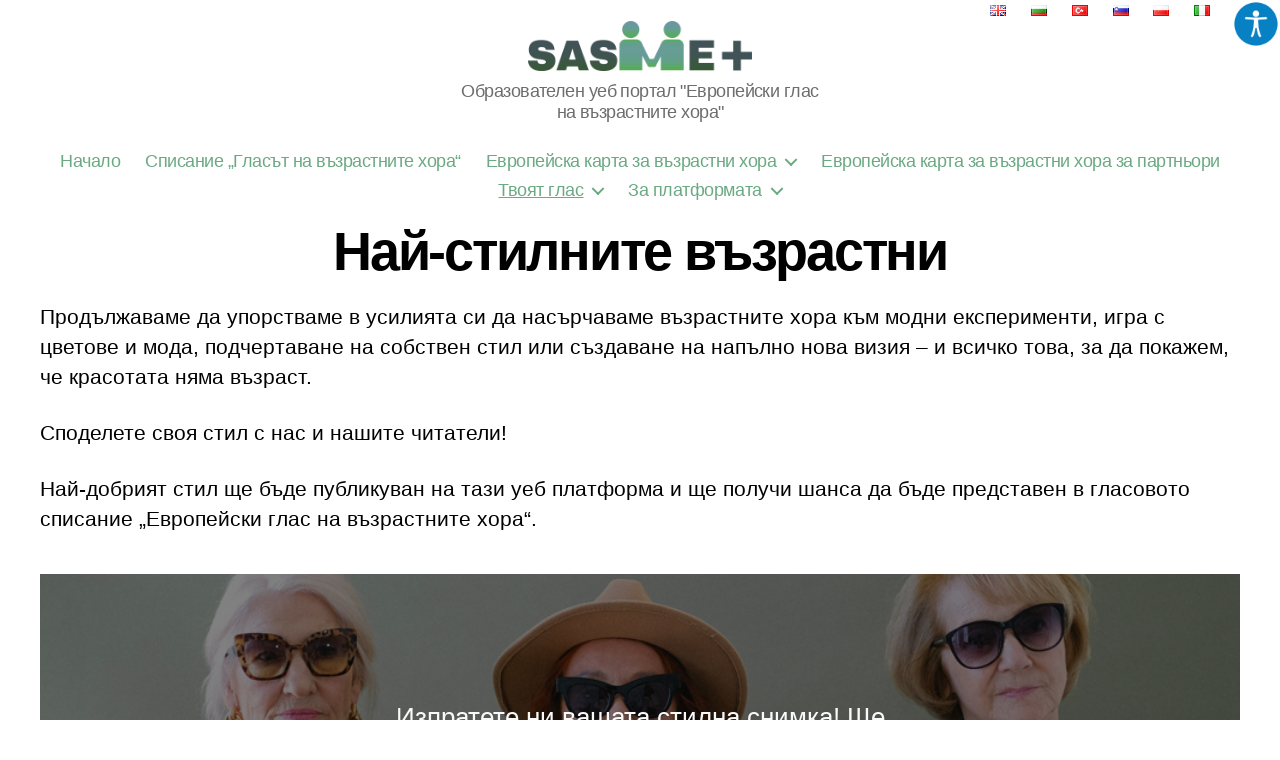

--- FILE ---
content_type: text/html; charset=UTF-8
request_url: https://seniorsvoiceplus.eu/bg/nay-stilnite-vazrastni/
body_size: 50775
content:
<!DOCTYPE html>

<html class="no-js" lang="bg-BG">

	<head>
		<meta charset="UTF-8">
		<meta name="viewport" content="width=device-width, initial-scale=1.0" >
		<link rel="profile" href="https://gmpg.org/xfn/11">
		<title>Най-стилните възрастни &#8211; SASME+</title>
<link rel='dns-prefetch' href='//s.w.org' />
<link rel="alternate" type="application/rss+xml" title="SASME+ &raquo; Хранилка" href="https://seniorsvoiceplus.eu/bg/feed/" />
<link rel="alternate" type="application/rss+xml" title="SASME+ &raquo; Хранилка за коментари" href="https://seniorsvoiceplus.eu/bg/comments/feed/" />
<link rel='stylesheet' id='wp-block-library-css'  href='https://seniorsvoiceplus.eu/wp-includes/css/dist/block-library/style.min.css' type='text/css' media='all' />
<link rel='stylesheet' id='wpah-front-styles-css'  href='https://seniorsvoiceplus.eu/wp-content/plugins/wp-accessibility-helper/assets/css/wp-accessibility-helper.min.css' type='text/css' media='all' />
<link rel='stylesheet' id='twentytwenty-style-css'  href='https://seniorsvoiceplus.eu/wp-content/themes/seniorsvoiceplus/style.css?ver=99999' type='text/css' media='all' />
<style id='twentytwenty-style-inline-css' type='text/css'>
.color-accent,.color-accent-hover:hover,.color-accent-hover:focus,:root .has-accent-color,.has-drop-cap:not(:focus):first-letter,.wp-block-button.is-style-outline,a { color: #6ba982; }blockquote,.border-color-accent,.border-color-accent-hover:hover,.border-color-accent-hover:focus { border-color: #6ba982; }button,.button,.faux-button,.wp-block-button__link,.wp-block-file .wp-block-file__button,input[type="button"],input[type="reset"],input[type="submit"],.bg-accent,.bg-accent-hover:hover,.bg-accent-hover:focus,:root .has-accent-background-color,.comment-reply-link { background-color: #6ba982; }.fill-children-accent,.fill-children-accent * { fill: #6ba982; }:root .has-background-color,button,.button,.faux-button,.wp-block-button__link,.wp-block-file__button,input[type="button"],input[type="reset"],input[type="submit"],.wp-block-button,.comment-reply-link,.has-background.has-primary-background-color:not(.has-text-color),.has-background.has-primary-background-color *:not(.has-text-color),.has-background.has-accent-background-color:not(.has-text-color),.has-background.has-accent-background-color *:not(.has-text-color) { color: #ffffff; }:root .has-background-background-color { background-color: #ffffff; }body,.entry-title a,:root .has-primary-color { color: #000000; }:root .has-primary-background-color { background-color: #000000; }cite,figcaption,.wp-caption-text,.post-meta,.entry-content .wp-block-archives li,.entry-content .wp-block-categories li,.entry-content .wp-block-latest-posts li,.wp-block-latest-comments__comment-date,.wp-block-latest-posts__post-date,.wp-block-embed figcaption,.wp-block-image figcaption,.wp-block-pullquote cite,.comment-metadata,.comment-respond .comment-notes,.comment-respond .logged-in-as,.pagination .dots,.entry-content hr:not(.has-background),hr.styled-separator,:root .has-secondary-color { color: #6d6d6d; }:root .has-secondary-background-color { background-color: #6d6d6d; }pre,fieldset,input,textarea,table,table *,hr { border-color: #dbdbdb; }caption,code,code,kbd,samp,.wp-block-table.is-style-stripes tbody tr:nth-child(odd),:root .has-subtle-background-background-color { background-color: #dbdbdb; }.wp-block-table.is-style-stripes { border-bottom-color: #dbdbdb; }.wp-block-latest-posts.is-grid li { border-top-color: #dbdbdb; }:root .has-subtle-background-color { color: #dbdbdb; }body:not(.overlay-header) .primary-menu > li > a,body:not(.overlay-header) .primary-menu > li > .icon,.modal-menu a,.footer-menu a, .footer-widgets a,#site-footer .wp-block-button.is-style-outline,.wp-block-pullquote:before,.singular:not(.overlay-header) .entry-header a,.archive-header a,.header-footer-group .color-accent,.header-footer-group .color-accent-hover:hover { color: #6ba982; }.social-icons a,#site-footer button:not(.toggle),#site-footer .button,#site-footer .faux-button,#site-footer .wp-block-button__link,#site-footer .wp-block-file__button,#site-footer input[type="button"],#site-footer input[type="reset"],#site-footer input[type="submit"] { background-color: #6ba982; }.social-icons a,body:not(.overlay-header) .primary-menu ul,.header-footer-group button,.header-footer-group .button,.header-footer-group .faux-button,.header-footer-group .wp-block-button:not(.is-style-outline) .wp-block-button__link,.header-footer-group .wp-block-file__button,.header-footer-group input[type="button"],.header-footer-group input[type="reset"],.header-footer-group input[type="submit"] { color: #ffffff; }#site-header,.footer-nav-widgets-wrapper,#site-footer,.menu-modal,.menu-modal-inner,.search-modal-inner,.archive-header,.singular .entry-header,.singular .featured-media:before,.wp-block-pullquote:before { background-color: #ffffff; }.header-footer-group,body:not(.overlay-header) #site-header .toggle,.menu-modal .toggle { color: #000000; }body:not(.overlay-header) .primary-menu ul { background-color: #000000; }body:not(.overlay-header) .primary-menu > li > ul:after { border-bottom-color: #000000; }body:not(.overlay-header) .primary-menu ul ul:after { border-left-color: #000000; }.site-description,body:not(.overlay-header) .toggle-inner .toggle-text,.widget .post-date,.widget .rss-date,.widget_archive li,.widget_categories li,.widget cite,.widget_pages li,.widget_meta li,.widget_nav_menu li,.powered-by-wordpress,.to-the-top,.singular .entry-header .post-meta,.singular:not(.overlay-header) .entry-header .post-meta a { color: #6d6d6d; }.header-footer-group pre,.header-footer-group fieldset,.header-footer-group input,.header-footer-group textarea,.header-footer-group table,.header-footer-group table *,.footer-nav-widgets-wrapper,#site-footer,.menu-modal nav *,.footer-widgets-outer-wrapper,.footer-top { border-color: #dbdbdb; }.header-footer-group table caption,body:not(.overlay-header) .header-inner .toggle-wrapper::before { background-color: #dbdbdb; }
body,input,textarea,button,.button,.faux-button,.wp-block-button__link,.wp-block-file__button,.has-drop-cap:not(:focus)::first-letter,.has-drop-cap:not(:focus)::first-letter,.entry-content .wp-block-archives,.entry-content .wp-block-categories,.entry-content .wp-block-cover-image,.entry-content .wp-block-latest-comments,.entry-content .wp-block-latest-posts,.entry-content .wp-block-pullquote,.entry-content .wp-block-quote.is-large,.entry-content .wp-block-quote.is-style-large,.entry-content .wp-block-archives *,.entry-content .wp-block-categories *,.entry-content .wp-block-latest-posts *,.entry-content .wp-block-latest-comments *,.entry-content p,.entry-content ol,.entry-content ul,.entry-content dl,.entry-content dt,.entry-content cite,.entry-content figcaption,.entry-content .wp-caption-text,.comment-content p,.comment-content ol,.comment-content ul,.comment-content dl,.comment-content dt,.comment-content cite,.comment-content figcaption,.comment-content .wp-caption-text,.widget_text p,.widget_text ol,.widget_text ul,.widget_text dl,.widget_text dt,.widget-content .rssSummary,.widget-content cite,.widget-content figcaption,.widget-content .wp-caption-text { font-family: 'Helvetica Neue',Helvetica,'Segoe UI',Arial,sans-serif; }
</style>
<link rel='stylesheet' id='twentytwenty-print-style-css'  href='https://seniorsvoiceplus.eu/wp-content/themes/seniorsvoiceplus/print.css?ver=99999' type='text/css' media='print' />
<link rel='stylesheet' id='seniorsvoiceplus-custom-style-css'  href='https://seniorsvoiceplus.eu/wp-content/themes/seniorsvoiceplus/style-custom.css?ver=20210516-2135' type='text/css' media='all' />
<link rel='stylesheet' id='um_fonticons_ii-css'  href='https://seniorsvoiceplus.eu/wp-content/plugins/ultimate-member/assets/css/um-fonticons-ii.css?ver=2.1.7' type='text/css' media='all' />
<link rel='stylesheet' id='um_fonticons_fa-css'  href='https://seniorsvoiceplus.eu/wp-content/plugins/ultimate-member/assets/css/um-fonticons-fa.css?ver=2.1.7' type='text/css' media='all' />
<link rel='stylesheet' id='select2-css'  href='https://seniorsvoiceplus.eu/wp-content/plugins/ultimate-member/assets/css/select2/select2.min.css?ver=2.1.7' type='text/css' media='all' />
<link rel='stylesheet' id='um_crop-css'  href='https://seniorsvoiceplus.eu/wp-content/plugins/ultimate-member/assets/css/um-crop.css?ver=2.1.7' type='text/css' media='all' />
<link rel='stylesheet' id='um_modal-css'  href='https://seniorsvoiceplus.eu/wp-content/plugins/ultimate-member/assets/css/um-modal.css?ver=2.1.7' type='text/css' media='all' />
<link rel='stylesheet' id='um_styles-css'  href='https://seniorsvoiceplus.eu/wp-content/plugins/ultimate-member/assets/css/um-styles.css?ver=2.1.7' type='text/css' media='all' />
<link rel='stylesheet' id='um_profile-css'  href='https://seniorsvoiceplus.eu/wp-content/plugins/ultimate-member/assets/css/um-profile.css?ver=2.1.7' type='text/css' media='all' />
<link rel='stylesheet' id='um_account-css'  href='https://seniorsvoiceplus.eu/wp-content/plugins/ultimate-member/assets/css/um-account.css?ver=2.1.7' type='text/css' media='all' />
<link rel='stylesheet' id='um_misc-css'  href='https://seniorsvoiceplus.eu/wp-content/plugins/ultimate-member/assets/css/um-misc.css?ver=2.1.7' type='text/css' media='all' />
<link rel='stylesheet' id='um_fileupload-css'  href='https://seniorsvoiceplus.eu/wp-content/plugins/ultimate-member/assets/css/um-fileupload.css?ver=2.1.7' type='text/css' media='all' />
<link rel='stylesheet' id='um_datetime-css'  href='https://seniorsvoiceplus.eu/wp-content/plugins/ultimate-member/assets/css/pickadate/default.css?ver=2.1.7' type='text/css' media='all' />
<link rel='stylesheet' id='um_datetime_date-css'  href='https://seniorsvoiceplus.eu/wp-content/plugins/ultimate-member/assets/css/pickadate/default.date.css?ver=2.1.7' type='text/css' media='all' />
<link rel='stylesheet' id='um_datetime_time-css'  href='https://seniorsvoiceplus.eu/wp-content/plugins/ultimate-member/assets/css/pickadate/default.time.css?ver=2.1.7' type='text/css' media='all' />
<link rel='stylesheet' id='um_raty-css'  href='https://seniorsvoiceplus.eu/wp-content/plugins/ultimate-member/assets/css/um-raty.css?ver=2.1.7' type='text/css' media='all' />
<link rel='stylesheet' id='um_scrollbar-css'  href='https://seniorsvoiceplus.eu/wp-content/plugins/ultimate-member/assets/css/simplebar.css?ver=2.1.7' type='text/css' media='all' />
<link rel='stylesheet' id='um_tipsy-css'  href='https://seniorsvoiceplus.eu/wp-content/plugins/ultimate-member/assets/css/um-tipsy.css?ver=2.1.7' type='text/css' media='all' />
<link rel='stylesheet' id='um_responsive-css'  href='https://seniorsvoiceplus.eu/wp-content/plugins/ultimate-member/assets/css/um-responsive.css?ver=2.1.7' type='text/css' media='all' />
<link rel='stylesheet' id='um_default_css-css'  href='https://seniorsvoiceplus.eu/wp-content/plugins/ultimate-member/assets/css/um-old-default.css?ver=2.1.7' type='text/css' media='all' />
<script src='https://seniorsvoiceplus.eu/wp-includes/js/jquery/jquery.js?ver=1.12.4-wp'></script>
<script src='https://seniorsvoiceplus.eu/wp-includes/js/jquery/jquery-migrate.min.js?ver=1.4.1'></script>
<script src='https://seniorsvoiceplus.eu/wp-content/themes/seniorsvoiceplus/assets/js/index.js?ver=99999' async></script>
<script src='https://seniorsvoiceplus.eu/wp-content/plugins/ultimate-member/assets/js/um-gdpr.min.js?ver=2.1.7'></script>
<link rel="EditURI" type="application/rsd+xml" title="RSD" href="https://seniorsvoiceplus.eu/xmlrpc.php?rsd" />
<link rel="wlwmanifest" type="application/wlwmanifest+xml" href="https://seniorsvoiceplus.eu/wp-includes/wlwmanifest.xml" /> 

<link rel="canonical" href="https://seniorsvoiceplus.eu/bg/nay-stilnite-vazrastni/" />
<link rel='shortlink' href='https://seniorsvoiceplus.eu/?p=608' />
<link rel="alternate" type="application/json+oembed" href="https://seniorsvoiceplus.eu/wp-json/oembed/1.0/embed?url=https%3A%2F%2Fseniorsvoiceplus.eu%2Fbg%2Fnay-stilnite-vazrastni%2F" />
<link rel="alternate" type="text/xml+oembed" href="https://seniorsvoiceplus.eu/wp-json/oembed/1.0/embed?url=https%3A%2F%2Fseniorsvoiceplus.eu%2Fbg%2Fnay-stilnite-vazrastni%2F&#038;format=xml" />
		<style type="text/css">
			.um_request_name {
				display: none !important;
			}
		</style>
	<link rel="alternate" href="https://seniorsvoiceplus.eu/stylish-senior/" hreflang="en" />
<link rel="alternate" href="https://seniorsvoiceplus.eu/bg/nay-stilnite-vazrastni/" hreflang="bg" />
<link rel="alternate" href="https://seniorsvoiceplus.eu/tr/sik-yaslilar/" hreflang="tr" />
<link rel="alternate" href="https://seniorsvoiceplus.eu/sl/moderni-starej-i/" hreflang="sl" />
<link rel="alternate" href="https://seniorsvoiceplus.eu/pl/stylowi-seniorzy/" hreflang="pl" />
<link rel="alternate" href="https://seniorsvoiceplus.eu/it/anziani-alla-moda/" hreflang="it" />
	<script>document.documentElement.className = document.documentElement.className.replace( 'no-js', 'js' );</script>
	<style id="custom-background-css">
body.custom-background { background-color: #ffffff; }
</style>
	<link rel="icon" href="https://seniorsvoiceplus.eu/wp-content/uploads/2020/07/cropped-favicon_sasme-1-32x32.png" sizes="32x32" />
<link rel="icon" href="https://seniorsvoiceplus.eu/wp-content/uploads/2020/07/cropped-favicon_sasme-1-192x192.png" sizes="192x192" />
<link rel="apple-touch-icon" href="https://seniorsvoiceplus.eu/wp-content/uploads/2020/07/cropped-favicon_sasme-1-180x180.png" />
<meta name="msapplication-TileImage" content="https://seniorsvoiceplus.eu/wp-content/uploads/2020/07/cropped-favicon_sasme-1-270x270.png" />
	</head>

	<body class="page-template-default page page-id-608 custom-background wp-custom-logo wp-embed-responsive chrome osx wp-accessibility-helper wah_fstype_rem accessibility-location-right singular missing-post-thumbnail has-no-pagination not-showing-comments show-avatars footer-top-visible reduced-spacing">
		<a class="skip-link screen-reader-text" href="#site-content">Skip to the content</a>
		<header id="site-header" class="header-footer-group" role="banner">
			<div class="menu-language-container">
				<div class="languages-picker">
					<ul>
							<li class="lang-item lang-item-8 lang-item-en lang-item-first"><a lang="en-GB" hreflang="en-GB" href="https://seniorsvoiceplus.eu/stylish-senior/"><img src="[data-uri]" title="English" alt="English" width="16" height="11" style="width: 16px; height: 11px;" /></a></li>
	<li class="lang-item lang-item-5 lang-item-bg current-lang"><a lang="bg-BG" hreflang="bg-BG" href="https://seniorsvoiceplus.eu/bg/nay-stilnite-vazrastni/"><img src="[data-uri]" title="български" alt="български" width="16" height="11" style="width: 16px; height: 11px;" /></a></li>
	<li class="lang-item lang-item-24 lang-item-tr"><a lang="tr-TR" hreflang="tr-TR" href="https://seniorsvoiceplus.eu/tr/sik-yaslilar/"><img src="[data-uri]" title="Türkçe" alt="Türkçe" width="16" height="11" style="width: 16px; height: 11px;" /></a></li>
	<li class="lang-item lang-item-20 lang-item-sl"><a lang="sl-SI" hreflang="sl-SI" href="https://seniorsvoiceplus.eu/sl/moderni-starej-i/"><img src="[data-uri]" title="Slovenščina" alt="Slovenščina" width="16" height="11" style="width: 16px; height: 11px;" /></a></li>
	<li class="lang-item lang-item-16 lang-item-pl"><a lang="pl-PL" hreflang="pl-PL" href="https://seniorsvoiceplus.eu/pl/stylowi-seniorzy/"><img src="[data-uri]" title="Polski" alt="Polski" width="16" height="11" style="width: 16px; height: 11px;" /></a></li>
	<li class="lang-item lang-item-12 lang-item-it"><a lang="it-IT" hreflang="it-IT" href="https://seniorsvoiceplus.eu/it/anziani-alla-moda/"><img src="[data-uri]" title="Italiano" alt="Italiano" width="16" height="11" style="width: 16px; height: 11px;" /></a></li>
					</ul>
				</div>
			</div>

			<div class="header-inner section-inner">
				<div class="header-titles-wrapper">
					<div class="header-titles">
						<div class="site-logo faux-heading"><a href="https://seniorsvoiceplus.eu/bg/home-balgarski/" class="custom-logo-link" rel="home"><img width="500" height="112" src="https://seniorsvoiceplus.eu/wp-content/uploads/2020/07/cropped-logo_sasme-1.png" class="custom-logo" alt="SASME+" srcset="https://seniorsvoiceplus.eu/wp-content/uploads/2020/07/cropped-logo_sasme-1.png 500w, https://seniorsvoiceplus.eu/wp-content/uploads/2020/07/cropped-logo_sasme-1-300x67.png 300w" sizes="(max-width: 500px) 100vw, 500px" /></a><span class="screen-reader-text">SASME+</span></div><div class="site-description">Образователен уеб портал &quot;Европейски глас на възрастните хора&quot;</div><!-- .site-description -->					</div><!-- .header-titles -->

					<button class="toggle nav-toggle mobile-nav-toggle" data-toggle-target=".menu-modal"  data-toggle-body-class="showing-menu-modal" aria-expanded="false" data-set-focus=".close-nav-toggle">
						<span class="toggle-inner">
							<span class="toggle-icon">
								<svg class="svg-icon" aria-hidden="true" role="img" focusable="false" xmlns="http://www.w3.org/2000/svg" width="26" height="7" viewBox="0 0 26 7"><path fill-rule="evenodd" d="M332.5,45 C330.567003,45 329,43.4329966 329,41.5 C329,39.5670034 330.567003,38 332.5,38 C334.432997,38 336,39.5670034 336,41.5 C336,43.4329966 334.432997,45 332.5,45 Z M342,45 C340.067003,45 338.5,43.4329966 338.5,41.5 C338.5,39.5670034 340.067003,38 342,38 C343.932997,38 345.5,39.5670034 345.5,41.5 C345.5,43.4329966 343.932997,45 342,45 Z M351.5,45 C349.567003,45 348,43.4329966 348,41.5 C348,39.5670034 349.567003,38 351.5,38 C353.432997,38 355,39.5670034 355,41.5 C355,43.4329966 353.432997,45 351.5,45 Z" transform="translate(-329 -38)" /></svg>							</span>
							<span class="toggle-text">Menu</span>
						</span>
					</button><!-- .nav-toggle -->
				</div><!-- .header-titles-wrapper -->
			</div><!-- .header-inner -->

			<div class="header-navigation-wrapper">
									<nav class="primary-menu-wrapper" aria-label="Horizontal" role="navigation">
						<ul class="primary-menu reset-list-style">
						<li id="menu-item-2162" class="menu-item menu-item-type-post_type menu-item-object-page menu-item-home menu-item-2162"><a href="https://seniorsvoiceplus.eu/bg/home-balgarski/">Начало</a></li>
<li id="menu-item-689" class="menu-item menu-item-type-post_type menu-item-object-page menu-item-689"><a href="https://seniorsvoiceplus.eu/bg/spisanie-glasat-na-vazrastnite-hora/">Списание „Гласът на възрастните хора“</a></li>
<li id="menu-item-690" class="menu-item menu-item-type-post_type menu-item-object-page menu-item-has-children menu-item-690"><a href="https://seniorsvoiceplus.eu/bg/evropeyska-karta-za-vazrastni-hora/">Европейска карта за възрастни хора</a><span class="icon"></span>
<ul class="sub-menu">
	<li id="menu-item-691" class="menu-item menu-item-type-post_type menu-item-object-page menu-item-691"><a href="https://seniorsvoiceplus.eu/bg/kak-da-vzemete-svoyata-evropeyska-karta-za-vazrastni-hora/">Как да вземете своята Европейска карта за възрастни хора</a></li>
	<li id="menu-item-692" class="menu-item menu-item-type-post_type menu-item-object-page menu-item-692"><a href="https://seniorsvoiceplus.eu/bg/kak-da-izpolzvate-evropeyskata-karta-za-vazrastni-hora/">Как да използвате Европейската карта за възрастни хора</a></li>
	<li id="menu-item-693" class="menu-item menu-item-type-post_type menu-item-object-page menu-item-693"><a href="https://seniorsvoiceplus.eu/bg/razgledaite-namaleniata/">Разгледайте намаленията</a></li>
	<li id="menu-item-694" class="menu-item menu-item-type-post_type menu-item-object-page menu-item-694"><a href="https://seniorsvoiceplus.eu/bg/evropeyska-karta-za-vazrastni-hora-za-partnyori/">Европейска карта за възрастни хора за партньори</a></li>
	<li id="menu-item-695" class="menu-item menu-item-type-post_type menu-item-object-page menu-item-695"><a href="https://seniorsvoiceplus.eu/bg/stanete-privetliva-obshtina-za-vazrastnite-hora/">Станете приветлива община за възрастните хора</a></li>
	<li id="menu-item-696" class="menu-item menu-item-type-post_type menu-item-object-page menu-item-696"><a href="https://seniorsvoiceplus.eu/bg/stanete-npo-partnyor/">Станете НПО партньор</a></li>
</ul>
</li>
<li id="menu-item-1068" class="menu-item menu-item-type-post_type menu-item-object-page menu-item-1068"><a href="https://seniorsvoiceplus.eu/bg/evropeyska-karta-za-vazrastni-hora-za-partnyori/">Европейска карта за възрастни хора за партньори</a></li>
<li id="menu-item-698" class="menu-item menu-item-type-post_type menu-item-object-page current-menu-ancestor current-menu-parent current_page_parent current_page_ancestor menu-item-has-children menu-item-698"><a href="https://seniorsvoiceplus.eu/bg/tvoyat-glas/">Твоят глас</a><span class="icon"></span>
<ul class="sub-menu">
	<li id="menu-item-1710" class="menu-item menu-item-type-post_type menu-item-object-page menu-item-1710"><a href="https://seniorsvoiceplus.eu/bg/tvoyat-glas/">Твоят глас</a></li>
	<li id="menu-item-699" class="menu-item menu-item-type-post_type menu-item-object-page menu-item-699"><a href="https://seniorsvoiceplus.eu/bg/vazrasten-gradinar/">Възрастен градинар</a></li>
	<li id="menu-item-700" class="menu-item menu-item-type-post_type menu-item-object-page current-menu-item page_item page-item-608 current_page_item menu-item-700"><a href="https://seniorsvoiceplus.eu/bg/nay-stilnite-vazrastni/" aria-current="page">Най-стилните възрастни</a></li>
	<li id="menu-item-701" class="menu-item menu-item-type-post_type menu-item-object-page menu-item-701"><a href="https://seniorsvoiceplus.eu/bg/lyubov-sled-60-te/">Любов след 60-те</a></li>
</ul>
</li>
<li id="menu-item-702" class="menu-item menu-item-type-post_type menu-item-object-page menu-item-has-children menu-item-702"><a href="https://seniorsvoiceplus.eu/bg/za-platformata/">За платформата</a><span class="icon"></span>
<ul class="sub-menu">
	<li id="menu-item-2135" class="menu-item menu-item-type-post_type menu-item-object-page menu-item-2135"><a href="https://seniorsvoiceplus.eu/bg/za-platformata/">За платформата</a></li>
	<li id="menu-item-704" class="menu-item menu-item-type-post_type menu-item-object-page menu-item-704"><a href="https://seniorsvoiceplus.eu/bg/za-sasme/">За SASME+</a></li>
	<li id="menu-item-6325" class="menu-item menu-item-type-post_type menu-item-object-page menu-item-6325"><a href="https://seniorsvoiceplus.eu/bg/resursi-za-izteglyane/">Ресурси за изтегляне</a></li>
	<li id="menu-item-705" class="menu-item menu-item-type-post_type menu-item-object-page menu-item-705"><a href="https://seniorsvoiceplus.eu/bg/partnyori/">Партньори</a></li>
	<li id="menu-item-706" class="menu-item menu-item-type-post_type menu-item-object-page menu-item-706"><a href="https://seniorsvoiceplus.eu/bg/kontakti/">Контакти</a></li>
</ul>
</li>
						</ul>
					</nav><!-- .primary-menu-wrapper -->
				
							</div><!-- .header-navigation-wrapper -->
		</header><!-- #site-header -->

		
<div class="menu-modal cover-modal header-footer-group" data-modal-target-string=".menu-modal">

	<div class="menu-modal-inner modal-inner">

		<div class="menu-wrapper section-inner">

			<div class="menu-top">

				<button class="toggle close-nav-toggle fill-children-current-color" data-toggle-target=".menu-modal" data-toggle-body-class="showing-menu-modal" aria-expanded="false" data-set-focus=".menu-modal">
					<span class="toggle-text">Close Menu</span>
					<svg class="svg-icon" aria-hidden="true" role="img" focusable="false" xmlns="http://www.w3.org/2000/svg" width="16" height="16" viewBox="0 0 16 16"><polygon fill="" fill-rule="evenodd" points="6.852 7.649 .399 1.195 1.445 .149 7.899 6.602 14.352 .149 15.399 1.195 8.945 7.649 15.399 14.102 14.352 15.149 7.899 8.695 1.445 15.149 .399 14.102" /></svg>				</button><!-- .nav-toggle -->

				
					<nav class="mobile-menu" aria-label="Mobile" role="navigation">

						<ul class="modal-menu reset-list-style">

						<li class="menu-item menu-item-type-post_type menu-item-object-page menu-item-home menu-item-2162"><div class="ancestor-wrapper"><a href="https://seniorsvoiceplus.eu/bg/home-balgarski/">Начало</a></div><!-- .ancestor-wrapper --></li>
<li class="menu-item menu-item-type-post_type menu-item-object-page menu-item-689"><div class="ancestor-wrapper"><a href="https://seniorsvoiceplus.eu/bg/spisanie-glasat-na-vazrastnite-hora/">Списание „Гласът на възрастните хора“</a></div><!-- .ancestor-wrapper --></li>
<li class="menu-item menu-item-type-post_type menu-item-object-page menu-item-has-children menu-item-690"><div class="ancestor-wrapper"><a href="https://seniorsvoiceplus.eu/bg/evropeyska-karta-za-vazrastni-hora/">Европейска карта за възрастни хора</a><button class="toggle sub-menu-toggle fill-children-current-color" data-toggle-target=".menu-modal .menu-item-690 > .sub-menu" data-toggle-type="slidetoggle" data-toggle-duration="250" aria-expanded="false"><span class="screen-reader-text">Show sub menu</span><svg class="svg-icon" aria-hidden="true" role="img" focusable="false" xmlns="http://www.w3.org/2000/svg" width="20" height="12" viewBox="0 0 20 12"><polygon fill="" fill-rule="evenodd" points="1319.899 365.778 1327.678 358 1329.799 360.121 1319.899 370.021 1310 360.121 1312.121 358" transform="translate(-1310 -358)" /></svg></button></div><!-- .ancestor-wrapper -->
<ul class="sub-menu">
	<li class="menu-item menu-item-type-post_type menu-item-object-page menu-item-691"><div class="ancestor-wrapper"><a href="https://seniorsvoiceplus.eu/bg/kak-da-vzemete-svoyata-evropeyska-karta-za-vazrastni-hora/">Как да вземете своята Европейска карта за възрастни хора</a></div><!-- .ancestor-wrapper --></li>
	<li class="menu-item menu-item-type-post_type menu-item-object-page menu-item-692"><div class="ancestor-wrapper"><a href="https://seniorsvoiceplus.eu/bg/kak-da-izpolzvate-evropeyskata-karta-za-vazrastni-hora/">Как да използвате Европейската карта за възрастни хора</a></div><!-- .ancestor-wrapper --></li>
	<li class="menu-item menu-item-type-post_type menu-item-object-page menu-item-693"><div class="ancestor-wrapper"><a href="https://seniorsvoiceplus.eu/bg/razgledaite-namaleniata/">Разгледайте намаленията</a></div><!-- .ancestor-wrapper --></li>
	<li class="menu-item menu-item-type-post_type menu-item-object-page menu-item-694"><div class="ancestor-wrapper"><a href="https://seniorsvoiceplus.eu/bg/evropeyska-karta-za-vazrastni-hora-za-partnyori/">Европейска карта за възрастни хора за партньори</a></div><!-- .ancestor-wrapper --></li>
	<li class="menu-item menu-item-type-post_type menu-item-object-page menu-item-695"><div class="ancestor-wrapper"><a href="https://seniorsvoiceplus.eu/bg/stanete-privetliva-obshtina-za-vazrastnite-hora/">Станете приветлива община за възрастните хора</a></div><!-- .ancestor-wrapper --></li>
	<li class="menu-item menu-item-type-post_type menu-item-object-page menu-item-696"><div class="ancestor-wrapper"><a href="https://seniorsvoiceplus.eu/bg/stanete-npo-partnyor/">Станете НПО партньор</a></div><!-- .ancestor-wrapper --></li>
</ul>
</li>
<li class="menu-item menu-item-type-post_type menu-item-object-page menu-item-1068"><div class="ancestor-wrapper"><a href="https://seniorsvoiceplus.eu/bg/evropeyska-karta-za-vazrastni-hora-za-partnyori/">Европейска карта за възрастни хора за партньори</a></div><!-- .ancestor-wrapper --></li>
<li class="menu-item menu-item-type-post_type menu-item-object-page current-menu-ancestor current-menu-parent current_page_parent current_page_ancestor menu-item-has-children menu-item-698"><div class="ancestor-wrapper"><a href="https://seniorsvoiceplus.eu/bg/tvoyat-glas/">Твоят глас</a><button class="toggle sub-menu-toggle fill-children-current-color" data-toggle-target=".menu-modal .menu-item-698 > .sub-menu" data-toggle-type="slidetoggle" data-toggle-duration="250" aria-expanded="false"><span class="screen-reader-text">Show sub menu</span><svg class="svg-icon" aria-hidden="true" role="img" focusable="false" xmlns="http://www.w3.org/2000/svg" width="20" height="12" viewBox="0 0 20 12"><polygon fill="" fill-rule="evenodd" points="1319.899 365.778 1327.678 358 1329.799 360.121 1319.899 370.021 1310 360.121 1312.121 358" transform="translate(-1310 -358)" /></svg></button></div><!-- .ancestor-wrapper -->
<ul class="sub-menu">
	<li class="menu-item menu-item-type-post_type menu-item-object-page menu-item-1710"><div class="ancestor-wrapper"><a href="https://seniorsvoiceplus.eu/bg/tvoyat-glas/">Твоят глас</a></div><!-- .ancestor-wrapper --></li>
	<li class="menu-item menu-item-type-post_type menu-item-object-page menu-item-699"><div class="ancestor-wrapper"><a href="https://seniorsvoiceplus.eu/bg/vazrasten-gradinar/">Възрастен градинар</a></div><!-- .ancestor-wrapper --></li>
	<li class="menu-item menu-item-type-post_type menu-item-object-page current-menu-item page_item page-item-608 current_page_item menu-item-700"><div class="ancestor-wrapper"><a href="https://seniorsvoiceplus.eu/bg/nay-stilnite-vazrastni/" aria-current="page">Най-стилните възрастни</a></div><!-- .ancestor-wrapper --></li>
	<li class="menu-item menu-item-type-post_type menu-item-object-page menu-item-701"><div class="ancestor-wrapper"><a href="https://seniorsvoiceplus.eu/bg/lyubov-sled-60-te/">Любов след 60-те</a></div><!-- .ancestor-wrapper --></li>
</ul>
</li>
<li class="menu-item menu-item-type-post_type menu-item-object-page menu-item-has-children menu-item-702"><div class="ancestor-wrapper"><a href="https://seniorsvoiceplus.eu/bg/za-platformata/">За платформата</a><button class="toggle sub-menu-toggle fill-children-current-color" data-toggle-target=".menu-modal .menu-item-702 > .sub-menu" data-toggle-type="slidetoggle" data-toggle-duration="250" aria-expanded="false"><span class="screen-reader-text">Show sub menu</span><svg class="svg-icon" aria-hidden="true" role="img" focusable="false" xmlns="http://www.w3.org/2000/svg" width="20" height="12" viewBox="0 0 20 12"><polygon fill="" fill-rule="evenodd" points="1319.899 365.778 1327.678 358 1329.799 360.121 1319.899 370.021 1310 360.121 1312.121 358" transform="translate(-1310 -358)" /></svg></button></div><!-- .ancestor-wrapper -->
<ul class="sub-menu">
	<li class="menu-item menu-item-type-post_type menu-item-object-page menu-item-2135"><div class="ancestor-wrapper"><a href="https://seniorsvoiceplus.eu/bg/za-platformata/">За платформата</a></div><!-- .ancestor-wrapper --></li>
	<li class="menu-item menu-item-type-post_type menu-item-object-page menu-item-704"><div class="ancestor-wrapper"><a href="https://seniorsvoiceplus.eu/bg/za-sasme/">За SASME+</a></div><!-- .ancestor-wrapper --></li>
	<li class="menu-item menu-item-type-post_type menu-item-object-page menu-item-6325"><div class="ancestor-wrapper"><a href="https://seniorsvoiceplus.eu/bg/resursi-za-izteglyane/">Ресурси за изтегляне</a></div><!-- .ancestor-wrapper --></li>
	<li class="menu-item menu-item-type-post_type menu-item-object-page menu-item-705"><div class="ancestor-wrapper"><a href="https://seniorsvoiceplus.eu/bg/partnyori/">Партньори</a></div><!-- .ancestor-wrapper --></li>
	<li class="menu-item menu-item-type-post_type menu-item-object-page menu-item-706"><div class="ancestor-wrapper"><a href="https://seniorsvoiceplus.eu/bg/kontakti/">Контакти</a></div><!-- .ancestor-wrapper --></li>
</ul>
</li>

						</ul>

					</nav>

					
			</div><!-- .menu-top -->

			<div class="menu-bottom">

				
			</div><!-- .menu-bottom -->

		</div><!-- .menu-wrapper -->

	</div><!-- .menu-modal-inner -->

</div><!-- .menu-modal -->

<main id="site-content" role="main">

	
<article class="post-608 page type-page status-publish hentry" id="post-608">

	
<header class="entry-header has-text-align-center header-footer-group">

	<div class="entry-header-inner section-inner medium">

		<h1 class="entry-title">Най-стилните възрастни</h1>
	</div><!-- .entry-header-inner -->

</header><!-- .entry-header -->

	<div class="post-inner thin ">

		<div class="entry-content">

			
<p>Продължаваме да упорстваме в усилията си да насърчаваме възрастните хора към модни експерименти, игра с цветове и мода, подчертаване на собствен стил или създаване на напълно нова визия – и всичко това, за да покажем, че красотата няма възраст.</p>



<p>Споделете своя стил с нас и нашите читатели!</p>



<p>Най-добрият стил ще бъде публикуван на тази уеб платформа и ще получи шанса да бъде представен в гласовото списание „Европейски глас на възрастните хора“.</p>



<div class="wp-block-cover has-background-dim" style="background-image:url(https://seniorsvoiceplus.eu/wp-content/uploads/2021/09/pexels-anna-shvets-52575362.jpg);background-position:50% 10%"><div class="wp-block-cover__inner-container">
<p class="has-text-align-center has-large-font-size">Изпратете ни вашата стилна снимка! Ще покажем, че стилът, класата и привлекателността нямат възрастова граница. Молим за изпращане на снимки на e-mail адрес: konkurs@manko.pl със заглавие: style60+</p>
</div></div>

		</div><!-- .entry-content -->

	</div><!-- .post-inner -->

	<div class="section-inner">
		
	</div><!-- .section-inner -->

</article><!-- .post -->

</main><!-- #site-content -->


	<div class="footer-nav-widgets-wrapper header-footer-group">

		<div class="no-search-results-form section-inner wide">
			<form role="search" aria-label="search again" method="get" class="search-form" action="https://seniorsvoiceplus.eu/bg/">
	<label for="search-form-1">
		<span class="screen-reader-text">Search for:</span>
		<input type="search" id="search-form-1" class="search-field" placeholder="Потърси &hellip;" value="" name="s" />
	</label>
	<input type="submit" class="search-submit" value="Потърси" />
</form>
		</div><!-- .no-search-results -->

		<div class="footer-inner section-inner">
			
			
				<aside class="footer-widgets-outer-wrapper" role="complementary">

					<div class="footer-widgets-wrapper">

						
							<div class="footer-widgets column-one grid-item">
								<div class="widget widget_text"><div class="widget-content"><h2 class="widget-title subheading heading-size-3">SASME+</h2>			<div class="textwidget"><p>Добре дошли в образователния уеб портал &#8220;Европейски глас на възрастните хора&#8221;.  Тук може да намерите множество развлекателни и образователни статии за възрастни хора. Ако имате интересна история, която бихте искали да споделите с читателите на портала посетете страницата <a href="https://seniorsvoiceplus.eu/bg/tvoyat-glas/">Твоят глас</a>.</p>
<p>SASME + <em>Граждански медии в услуга на социални кампании в подкрепа на активирането на възрастните хора. </em><a href="https://seniorsvoiceplus.eu/bg/za-sasme/">Научете повече…</a></p>
</div>
		</div></div>							</div>

						
						
							<div class="footer-widgets column-two grid-item">
								<div class="widget widget_text"><div class="widget-content">			<div class="textwidget"><p><img class="wp-image-150 size-full alignleft" src="https://seniorsvoiceplus.eu/wp-content/uploads/2020/08/erasmus_bg.jpg" alt="" width="302" height="62" /></p>
<p>&nbsp;</p>
<p>&nbsp;</p>
<p>Проектът SASME+ се осъществява с подкрепата на програма Еразъм+ на Европейския съюз. Подкрепата на Европейската комисия за изготвянето на настоящата публикация не представлява одобрение на съдържанието, което отразява гледните точки само на авторите и не може да се търси отговорност от Комисията за всяка употреба, която може да бъде използвана за информацията, съдържаща се в нея.</p>
</div>
		</div></div>							</div>

						
					</div><!-- .footer-widgets-wrapper -->

				</aside><!-- .footer-widgets-outer-wrapper -->

			
		</div><!-- .footer-inner -->

	</div><!-- .footer-nav-widgets-wrapper -->


			<footer id="site-footer" role="contentinfo" class="header-footer-group">

				<div class="section-inner">

					<div class="footer-credits">

						<p class="footer-copyright">&copy;
							2026							<a href="https://seniorsvoiceplus.eu/bg/home-balgarski/">SASME+</a>
						</p><!-- .footer-copyright -->

					</div><!-- .footer-credits -->

					<a class="to-the-top" href="#site-header">
						<span class="to-the-top-long">
							Нагоре <span class="arrow" aria-hidden="true">&uarr;</span>						</span><!-- .to-the-top-long -->
						<span class="to-the-top-short">
							Нагоре <span class="arrow" aria-hidden="true">&uarr;</span>						</span><!-- .to-the-top-short -->
					</a><!-- .to-the-top -->

				</div><!-- .section-inner -->

			</footer><!-- #site-footer -->

		
<div id="um_upload_single" style="display:none"></div>
<div id="um_view_photo" style="display:none">

	<a href="javascript:void(0);" data-action="um_remove_modal" class="um-modal-close"
	   aria-label="Close view photo modal">
		<i class="um-faicon-times"></i>
	</a>

	<div class="um-modal-body photo">
		<div class="um-modal-photo"></div>
	</div>

</div>
<div id="wp_access_helper_container" class="accessability_container light_theme">
    <!-- WP Accessibility Helper (WAH) - https://wordpress.org/plugins/wp-accessibility-helper/ -->
	<!-- Official plugin website - https://accessibility-helper.co.il -->
        
            <button type="button" class="wahout aicon_link"
                accesskey="z"
                aria-label="Accessibility Helper sidebar"
                title="Accessibility Helper sidebar">
                <img src="https://seniorsvoiceplus.eu/wp-content/uploads/2020/07/accessibility.png"
                    alt="Accessibility" class="aicon_image" />
            </button>
            <div id="access_container" aria-hidden="false">
                <button tabindex="-1" type="button" class="close_container wahout"
                    accesskey="x"
                    aria-label="Затвори"
                    title="Затвори">
                    Затвори
                </button>
                <div class="access_container_inner">
                    <div class="a_module wah_font_resize">
            <div class="a_module_title">Промени размера на текста</div>
            <div class="a_module_exe font_resizer">
                <button tabindex="-1" type="button" class="wah-action-button smaller wahout" title="smaller font size"
                    aria-label="smaller font size">A-</button>
                <button tabindex="-1" type="button" class="wah-action-button larger wahout" title="larger font size"
                    aria-label="larger font size">A+</button>
            </div>
        </div><div class="a_module wah_clear_cookies">
            <div class="a_module_exe">
                <button tabindex="-1" type="button" class="wah-action-button wahout wah-call-clear-cookies"
                aria-label="Clear cookies" title="Clear cookies">Clear cookies</button>
            </div>
        </div>
                    
    <button type="button" title="Close sidebar" class="wah-skip close-wah-sidebar">
        Затвори
    </button>

                </div>
            </div>
            

<script type="text/javascript">
    
    
    
    
    
    
    
    
    
    
</script>


    





        
    <!-- WP Accessibility Helper. Created by Alex Volkov. -->
</div>


<script src='https://seniorsvoiceplus.eu/wp-content/plugins/wp-accessibility-helper/assets/js/wp-accessibility-helper.min.js?ver=1.0.0'></script>
<script src='https://seniorsvoiceplus.eu/wp-content/plugins/ultimate-member/assets/js/select2/select2.full.min.js?ver=2.1.7'></script>
<script src='https://seniorsvoiceplus.eu/wp-includes/js/underscore.min.js?ver=1.8.3'></script>
<script>
var _wpUtilSettings = {"ajax":{"url":"\/wp-admin\/admin-ajax.php"}};
</script>
<script src='https://seniorsvoiceplus.eu/wp-includes/js/wp-util.min.js'></script>
<script src='https://seniorsvoiceplus.eu/wp-content/plugins/ultimate-member/assets/js/um-crop.min.js?ver=2.1.7'></script>
<script src='https://seniorsvoiceplus.eu/wp-content/plugins/ultimate-member/assets/js/um-modal.min.js?ver=2.1.7'></script>
<script src='https://seniorsvoiceplus.eu/wp-content/plugins/ultimate-member/assets/js/um-jquery-form.min.js?ver=2.1.7'></script>
<script src='https://seniorsvoiceplus.eu/wp-content/plugins/ultimate-member/assets/js/um-fileupload.min.js?ver=2.1.7'></script>
<script src='https://seniorsvoiceplus.eu/wp-content/plugins/ultimate-member/assets/js/pickadate/picker.js?ver=2.1.7'></script>
<script src='https://seniorsvoiceplus.eu/wp-content/plugins/ultimate-member/assets/js/pickadate/picker.date.js?ver=2.1.7'></script>
<script src='https://seniorsvoiceplus.eu/wp-content/plugins/ultimate-member/assets/js/pickadate/picker.time.js?ver=2.1.7'></script>
<script src='https://seniorsvoiceplus.eu/wp-content/plugins/ultimate-member/assets/js/pickadate/legacy.js?ver=2.1.7'></script>
<script src='https://seniorsvoiceplus.eu/wp-content/plugins/ultimate-member/assets/js/pickadate/translations/bg_BG.js?ver=2.1.7'></script>
<script src='https://seniorsvoiceplus.eu/wp-includes/js/dist/vendor/wp-polyfill.min.js?ver=7.4.4'></script>
<script>
( 'fetch' in window ) || document.write( '<script src="https://seniorsvoiceplus.eu/wp-includes/js/dist/vendor/wp-polyfill-fetch.min.js?ver=3.0.0"></scr' + 'ipt>' );( document.contains ) || document.write( '<script src="https://seniorsvoiceplus.eu/wp-includes/js/dist/vendor/wp-polyfill-node-contains.min.js?ver=3.42.0"></scr' + 'ipt>' );( window.DOMRect ) || document.write( '<script src="https://seniorsvoiceplus.eu/wp-includes/js/dist/vendor/wp-polyfill-dom-rect.min.js?ver=3.42.0"></scr' + 'ipt>' );( window.URL && window.URL.prototype && window.URLSearchParams ) || document.write( '<script src="https://seniorsvoiceplus.eu/wp-includes/js/dist/vendor/wp-polyfill-url.min.js?ver=3.6.4"></scr' + 'ipt>' );( window.FormData && window.FormData.prototype.keys ) || document.write( '<script src="https://seniorsvoiceplus.eu/wp-includes/js/dist/vendor/wp-polyfill-formdata.min.js?ver=3.0.12"></scr' + 'ipt>' );( Element.prototype.matches && Element.prototype.closest ) || document.write( '<script src="https://seniorsvoiceplus.eu/wp-includes/js/dist/vendor/wp-polyfill-element-closest.min.js?ver=2.0.2"></scr' + 'ipt>' );
</script>
<script src='https://seniorsvoiceplus.eu/wp-includes/js/dist/i18n.min.js?ver=cced130522e86c87a37cd7b8397b882c'></script>
<script src='https://seniorsvoiceplus.eu/wp-content/plugins/ultimate-member/assets/js/um-raty.min.js?ver=2.1.7'></script>
<script src='https://seniorsvoiceplus.eu/wp-content/plugins/ultimate-member/assets/js/um-tipsy.min.js?ver=2.1.7'></script>
<script src='https://seniorsvoiceplus.eu/wp-includes/js/imagesloaded.min.js?ver=3.2.0'></script>
<script src='https://seniorsvoiceplus.eu/wp-includes/js/masonry.min.js?ver=3.3.2'></script>
<script src='https://seniorsvoiceplus.eu/wp-includes/js/jquery/jquery.masonry.min.js?ver=3.1.2b'></script>
<script src='https://seniorsvoiceplus.eu/wp-content/plugins/ultimate-member/assets/js/simplebar.min.js?ver=2.1.7'></script>
<script src='https://seniorsvoiceplus.eu/wp-content/plugins/ultimate-member/assets/js/um-functions.min.js?ver=2.1.7'></script>
<script src='https://seniorsvoiceplus.eu/wp-content/plugins/ultimate-member/assets/js/um-responsive.min.js?ver=2.1.7'></script>
<script src='https://seniorsvoiceplus.eu/wp-includes/js/dist/hooks.min.js?ver=552e55b6e60db2edbd9073097f2686f7'></script>
<script src='https://seniorsvoiceplus.eu/wp-content/plugins/ultimate-member/assets/js/um-conditional.min.js?ver=2.1.7'></script>
<script>
var um_scripts = {"nonce":"d484cb238d"};
</script>
<script src='https://seniorsvoiceplus.eu/wp-content/plugins/ultimate-member/assets/js/um-scripts.min.js?ver=2.1.7'></script>
<script src='https://seniorsvoiceplus.eu/wp-content/plugins/ultimate-member/assets/js/um-profile.min.js?ver=2.1.7'></script>
<script src='https://seniorsvoiceplus.eu/wp-content/plugins/ultimate-member/assets/js/um-account.min.js?ver=2.1.7'></script>
<script src='https://seniorsvoiceplus.eu/wp-includes/js/wp-embed.min.js'></script>
	<script>
	/(trident|msie)/i.test(navigator.userAgent)&&document.getElementById&&window.addEventListener&&window.addEventListener("hashchange",function(){var t,e=location.hash.substring(1);/^[A-z0-9_-]+$/.test(e)&&(t=document.getElementById(e))&&(/^(?:a|select|input|button|textarea)$/i.test(t.tagName)||(t.tabIndex=-1),t.focus())},!1);
	</script>
			<script type="text/javascript">
			jQuery( window ).on( 'load', function() {
				jQuery('input[name="um_request"]').val('');
			});
		</script>
	
	</body>
</html>


--- FILE ---
content_type: text/css
request_url: https://seniorsvoiceplus.eu/wp-content/themes/seniorsvoiceplus/style-custom.css?ver=20210516-2135
body_size: 5439
content:
/* Smaller Heading Font */
@media (min-width: 700px) {
  h1, .heading-size-1 { font-size: 5.4rem; }
  h2, .heading-size-2 { font-size: 3.4rem; }
  h3, .heading-size-3 { font-size: 2.8rem; }
  h4, .heading-size-4 { font-size: 2.2rem; }
}

/* Smaller Spacing */
@media (min-width: 700px) {
  .widget .widget-title { margin-bottom: 2rem; }
  .post-inner { padding-top: 3rem; }
  .footer-widgets-outer-wrapper { padding: 3rem 0; }
  #site-footer { padding: 3rem 0; }
}

.singular .entry-header {
  padding: 2rem 0;
}

body:not(.singular) main > article:first-of-type {
  padding: 2rem 0 0;
}

.archive-header {
  padding: 2rem 0;
}

.error404 #site-content {
  padding-top: 2rem;
}

.um-account-nav-custom a {
  display: block;
  height: 44px;
  line-height: 44px;
  color: #666 !important;
  text-decoration: none !important;
  position: relative;
  padding-left: 40px;
  border-bottom: 1px solid #eee !important;
  transition: all .2s linear;
  font-size: 14px;
}

.um-account-nav-custom span.ico {
  position: absolute;
  left: 0;
  top: 0;
  font-size: 21px;
  width: 21px;
  text-align: center;
}

.um-account-name {
  font-weight: bold;
}

.entry-content .um,
.entry-content .acf-form {
  font-family: "Inter var", -apple-system, BlinkMacSystemFont, "Helvetica Neue", Helvetica, sans-serif;
}

.site-logo img {
  max-height: 5rem;
}

.header-titles-wrapper {
  margin-right: 0;
  max-width: 30%;
}

.header-navigation-wrapper {
  flex-basis: 100%;
}

.menu-language-container {
  display: flex;
  flex-wrap: wrap;
  justify-content: flex-end;
}

.languages-picker ul {
  padding-right: 70px;
  list-style: none;
  margin-bottom: 0;
}

.languages-picker ul li {
  display: inline-block;
}

#access_container button.close_container {
  background: #6ba982 !important;
}

#access_container .a_module.wah_clear_cookies {
  display: none;
}

.um input[type=submit].um-button, .um input[type=submit].um-button:focus, .um a.um-button, .um a.um-button.um-disabled:hover, .um a.um-button.um-disabled:focus, .um a.um-button.um-disabled:active {
  background: #6ba982 !important;
}

.um-form .um-button {
  border-radius: 0 !important;
  -webkit-border-radius: 0 !important;
  -moz-border-radius: 0 !important;
  font-weight: bold !important;
}

body .um .um-button.um-alt, .um input[type=submit].um-button.um-alt {
  background: #DDD !important;
  color: #6ba982;
}

body .um .um-button.um-alt:hover, .um input[type=submit].um-button.um-alt:hover {
  background: #6ba982 !important;
  color: #DDD;
}

.media-frame-router .media-router .media-menu-item {
  background: #6ba982;
  margin-right: 10px;
}

.media-frame-router .media-router .media-menu-item.active {
  color: #6ba982;
  background: #FFF;
}

.media-frame-router .media-router .media-menu-item.active:hover {
  color: #000;
}

.media-frame-router .media-router .media-menu-item:hover {
  color: #DDD;
}

.media-sidebar .button-link.delete-attachment,
.media-sidebar a.edit-attachment {
  display: none;
}

#message.updated {
  color: #000;
  background-color: #ddffdd;
  border: 1px solid #ccc;
  padding: 20px 0;
  text-align: center;
}

#message.updated p {
  margin: 0;
}

.post-inner .entry-content > *:not(.alignwide):not(.alignfull):not(.alignleft):not(.alignright):not(.is-style-wide) {
  max-width: 120rem;
  width: calc(100% - 8rem);
}

.frontpage-categories h2 {
  margin: 0;
  display: inline;
}

.frontpage-categories ul,
.frontpage-categories ul li {
  display: inline;
}

/* Homepage list categories */
.page-template-template-homepage .cat-list h2,
.page-template-template-homepage .topics-list h2 {
  margin-bottom: 0;
}
.page-template-template-homepage .cat-list .wp-block-latest-posts,
.page-template-template-homepage .topics-list .wp-block-categories {
  margin-top: 0 !important;
}
.page-template-template-homepage .cat-list .wp-block-latest-posts li {
  border-top: 0;
  margin-top: 0;
}

.page-template-template-homepage .cat-list .read-more-container,
.post-inner.thin .entry-content .read-more-container {
  text-align: right;
}

.page-template-template-homepage .cat-list .read-more,
.post-inner.thin .entry-content .read-more {
  background-color: #80ca7a;
  text-decoration: none;
  font-size: 14px;
  font-weight: bold;
  width: auto;
  height: 43px;
  line-height: 1;
  color: #fff;
  border-radius: 4px;
  padding: 10px 30px;
  cursor: pointer;
  font-family: "Inter var", -apple-system, BlinkMacSystemFont, "Helvetica Neue", Helvetica, sans-serif;
}

.featured-media .section-inner.thin {
  max-width: 40rem;
}

/* HEADER */
header .header-inner,
header .header-titles,
.header-navigation-wrapper ul.primary-menu {
  justify-content: center;
}

header .header-titles .site-description {
  text-align: center;
}

html body:not(.enable-search-modal) .header-titles-wrapper {
  justify-content: center;
}

header .header-inner {
  padding-top: 0;
}

@media (max-width: 1000px) {
  .menu-language-container {
    justify-content: center;
  }

  .languages-picker ul {
    margin: 0;
    padding-top: 10px;
    padding-right: 0;
  }

  .languages-picker ul li:first-of-type {
    margin-left: 0;
  }

  body .header-titles-wrapper {
    justify-content: center;
    max-width: 100%;
    padding-top: 30px;
  }
}